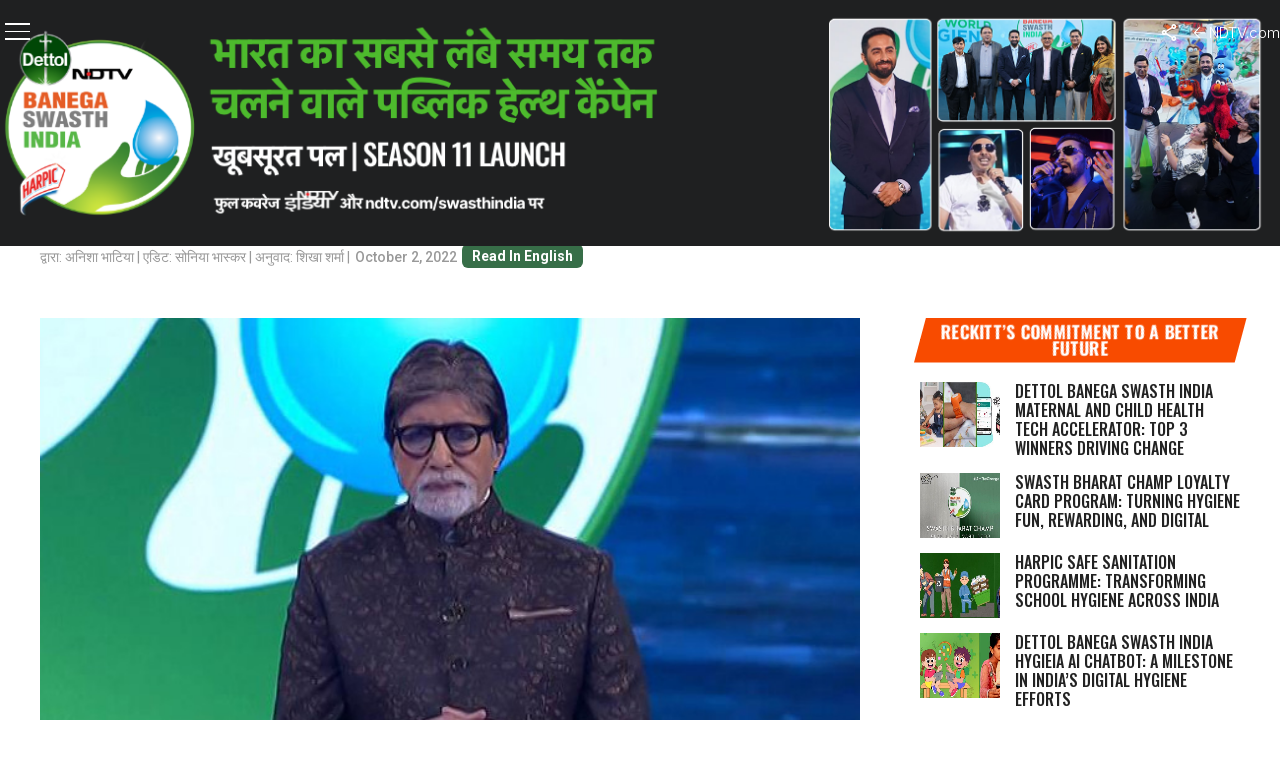

--- FILE ---
content_type: text/html; charset=utf-8
request_url: https://www.google.com/recaptcha/api2/anchor?ar=1&k=6Ld_Xr4qAAAAAEduKicafU-iRyt7eevdvTj-Ho8O&co=aHR0cHM6Ly9zd2FjaGhpbmRpYS5uZHR2LmNvbTo0NDM.&hl=en&v=PoyoqOPhxBO7pBk68S4YbpHZ&theme=light&size=normal&anchor-ms=20000&execute-ms=30000&cb=sxyycnqnt3pu
body_size: 49442
content:
<!DOCTYPE HTML><html dir="ltr" lang="en"><head><meta http-equiv="Content-Type" content="text/html; charset=UTF-8">
<meta http-equiv="X-UA-Compatible" content="IE=edge">
<title>reCAPTCHA</title>
<style type="text/css">
/* cyrillic-ext */
@font-face {
  font-family: 'Roboto';
  font-style: normal;
  font-weight: 400;
  font-stretch: 100%;
  src: url(//fonts.gstatic.com/s/roboto/v48/KFO7CnqEu92Fr1ME7kSn66aGLdTylUAMa3GUBHMdazTgWw.woff2) format('woff2');
  unicode-range: U+0460-052F, U+1C80-1C8A, U+20B4, U+2DE0-2DFF, U+A640-A69F, U+FE2E-FE2F;
}
/* cyrillic */
@font-face {
  font-family: 'Roboto';
  font-style: normal;
  font-weight: 400;
  font-stretch: 100%;
  src: url(//fonts.gstatic.com/s/roboto/v48/KFO7CnqEu92Fr1ME7kSn66aGLdTylUAMa3iUBHMdazTgWw.woff2) format('woff2');
  unicode-range: U+0301, U+0400-045F, U+0490-0491, U+04B0-04B1, U+2116;
}
/* greek-ext */
@font-face {
  font-family: 'Roboto';
  font-style: normal;
  font-weight: 400;
  font-stretch: 100%;
  src: url(//fonts.gstatic.com/s/roboto/v48/KFO7CnqEu92Fr1ME7kSn66aGLdTylUAMa3CUBHMdazTgWw.woff2) format('woff2');
  unicode-range: U+1F00-1FFF;
}
/* greek */
@font-face {
  font-family: 'Roboto';
  font-style: normal;
  font-weight: 400;
  font-stretch: 100%;
  src: url(//fonts.gstatic.com/s/roboto/v48/KFO7CnqEu92Fr1ME7kSn66aGLdTylUAMa3-UBHMdazTgWw.woff2) format('woff2');
  unicode-range: U+0370-0377, U+037A-037F, U+0384-038A, U+038C, U+038E-03A1, U+03A3-03FF;
}
/* math */
@font-face {
  font-family: 'Roboto';
  font-style: normal;
  font-weight: 400;
  font-stretch: 100%;
  src: url(//fonts.gstatic.com/s/roboto/v48/KFO7CnqEu92Fr1ME7kSn66aGLdTylUAMawCUBHMdazTgWw.woff2) format('woff2');
  unicode-range: U+0302-0303, U+0305, U+0307-0308, U+0310, U+0312, U+0315, U+031A, U+0326-0327, U+032C, U+032F-0330, U+0332-0333, U+0338, U+033A, U+0346, U+034D, U+0391-03A1, U+03A3-03A9, U+03B1-03C9, U+03D1, U+03D5-03D6, U+03F0-03F1, U+03F4-03F5, U+2016-2017, U+2034-2038, U+203C, U+2040, U+2043, U+2047, U+2050, U+2057, U+205F, U+2070-2071, U+2074-208E, U+2090-209C, U+20D0-20DC, U+20E1, U+20E5-20EF, U+2100-2112, U+2114-2115, U+2117-2121, U+2123-214F, U+2190, U+2192, U+2194-21AE, U+21B0-21E5, U+21F1-21F2, U+21F4-2211, U+2213-2214, U+2216-22FF, U+2308-230B, U+2310, U+2319, U+231C-2321, U+2336-237A, U+237C, U+2395, U+239B-23B7, U+23D0, U+23DC-23E1, U+2474-2475, U+25AF, U+25B3, U+25B7, U+25BD, U+25C1, U+25CA, U+25CC, U+25FB, U+266D-266F, U+27C0-27FF, U+2900-2AFF, U+2B0E-2B11, U+2B30-2B4C, U+2BFE, U+3030, U+FF5B, U+FF5D, U+1D400-1D7FF, U+1EE00-1EEFF;
}
/* symbols */
@font-face {
  font-family: 'Roboto';
  font-style: normal;
  font-weight: 400;
  font-stretch: 100%;
  src: url(//fonts.gstatic.com/s/roboto/v48/KFO7CnqEu92Fr1ME7kSn66aGLdTylUAMaxKUBHMdazTgWw.woff2) format('woff2');
  unicode-range: U+0001-000C, U+000E-001F, U+007F-009F, U+20DD-20E0, U+20E2-20E4, U+2150-218F, U+2190, U+2192, U+2194-2199, U+21AF, U+21E6-21F0, U+21F3, U+2218-2219, U+2299, U+22C4-22C6, U+2300-243F, U+2440-244A, U+2460-24FF, U+25A0-27BF, U+2800-28FF, U+2921-2922, U+2981, U+29BF, U+29EB, U+2B00-2BFF, U+4DC0-4DFF, U+FFF9-FFFB, U+10140-1018E, U+10190-1019C, U+101A0, U+101D0-101FD, U+102E0-102FB, U+10E60-10E7E, U+1D2C0-1D2D3, U+1D2E0-1D37F, U+1F000-1F0FF, U+1F100-1F1AD, U+1F1E6-1F1FF, U+1F30D-1F30F, U+1F315, U+1F31C, U+1F31E, U+1F320-1F32C, U+1F336, U+1F378, U+1F37D, U+1F382, U+1F393-1F39F, U+1F3A7-1F3A8, U+1F3AC-1F3AF, U+1F3C2, U+1F3C4-1F3C6, U+1F3CA-1F3CE, U+1F3D4-1F3E0, U+1F3ED, U+1F3F1-1F3F3, U+1F3F5-1F3F7, U+1F408, U+1F415, U+1F41F, U+1F426, U+1F43F, U+1F441-1F442, U+1F444, U+1F446-1F449, U+1F44C-1F44E, U+1F453, U+1F46A, U+1F47D, U+1F4A3, U+1F4B0, U+1F4B3, U+1F4B9, U+1F4BB, U+1F4BF, U+1F4C8-1F4CB, U+1F4D6, U+1F4DA, U+1F4DF, U+1F4E3-1F4E6, U+1F4EA-1F4ED, U+1F4F7, U+1F4F9-1F4FB, U+1F4FD-1F4FE, U+1F503, U+1F507-1F50B, U+1F50D, U+1F512-1F513, U+1F53E-1F54A, U+1F54F-1F5FA, U+1F610, U+1F650-1F67F, U+1F687, U+1F68D, U+1F691, U+1F694, U+1F698, U+1F6AD, U+1F6B2, U+1F6B9-1F6BA, U+1F6BC, U+1F6C6-1F6CF, U+1F6D3-1F6D7, U+1F6E0-1F6EA, U+1F6F0-1F6F3, U+1F6F7-1F6FC, U+1F700-1F7FF, U+1F800-1F80B, U+1F810-1F847, U+1F850-1F859, U+1F860-1F887, U+1F890-1F8AD, U+1F8B0-1F8BB, U+1F8C0-1F8C1, U+1F900-1F90B, U+1F93B, U+1F946, U+1F984, U+1F996, U+1F9E9, U+1FA00-1FA6F, U+1FA70-1FA7C, U+1FA80-1FA89, U+1FA8F-1FAC6, U+1FACE-1FADC, U+1FADF-1FAE9, U+1FAF0-1FAF8, U+1FB00-1FBFF;
}
/* vietnamese */
@font-face {
  font-family: 'Roboto';
  font-style: normal;
  font-weight: 400;
  font-stretch: 100%;
  src: url(//fonts.gstatic.com/s/roboto/v48/KFO7CnqEu92Fr1ME7kSn66aGLdTylUAMa3OUBHMdazTgWw.woff2) format('woff2');
  unicode-range: U+0102-0103, U+0110-0111, U+0128-0129, U+0168-0169, U+01A0-01A1, U+01AF-01B0, U+0300-0301, U+0303-0304, U+0308-0309, U+0323, U+0329, U+1EA0-1EF9, U+20AB;
}
/* latin-ext */
@font-face {
  font-family: 'Roboto';
  font-style: normal;
  font-weight: 400;
  font-stretch: 100%;
  src: url(//fonts.gstatic.com/s/roboto/v48/KFO7CnqEu92Fr1ME7kSn66aGLdTylUAMa3KUBHMdazTgWw.woff2) format('woff2');
  unicode-range: U+0100-02BA, U+02BD-02C5, U+02C7-02CC, U+02CE-02D7, U+02DD-02FF, U+0304, U+0308, U+0329, U+1D00-1DBF, U+1E00-1E9F, U+1EF2-1EFF, U+2020, U+20A0-20AB, U+20AD-20C0, U+2113, U+2C60-2C7F, U+A720-A7FF;
}
/* latin */
@font-face {
  font-family: 'Roboto';
  font-style: normal;
  font-weight: 400;
  font-stretch: 100%;
  src: url(//fonts.gstatic.com/s/roboto/v48/KFO7CnqEu92Fr1ME7kSn66aGLdTylUAMa3yUBHMdazQ.woff2) format('woff2');
  unicode-range: U+0000-00FF, U+0131, U+0152-0153, U+02BB-02BC, U+02C6, U+02DA, U+02DC, U+0304, U+0308, U+0329, U+2000-206F, U+20AC, U+2122, U+2191, U+2193, U+2212, U+2215, U+FEFF, U+FFFD;
}
/* cyrillic-ext */
@font-face {
  font-family: 'Roboto';
  font-style: normal;
  font-weight: 500;
  font-stretch: 100%;
  src: url(//fonts.gstatic.com/s/roboto/v48/KFO7CnqEu92Fr1ME7kSn66aGLdTylUAMa3GUBHMdazTgWw.woff2) format('woff2');
  unicode-range: U+0460-052F, U+1C80-1C8A, U+20B4, U+2DE0-2DFF, U+A640-A69F, U+FE2E-FE2F;
}
/* cyrillic */
@font-face {
  font-family: 'Roboto';
  font-style: normal;
  font-weight: 500;
  font-stretch: 100%;
  src: url(//fonts.gstatic.com/s/roboto/v48/KFO7CnqEu92Fr1ME7kSn66aGLdTylUAMa3iUBHMdazTgWw.woff2) format('woff2');
  unicode-range: U+0301, U+0400-045F, U+0490-0491, U+04B0-04B1, U+2116;
}
/* greek-ext */
@font-face {
  font-family: 'Roboto';
  font-style: normal;
  font-weight: 500;
  font-stretch: 100%;
  src: url(//fonts.gstatic.com/s/roboto/v48/KFO7CnqEu92Fr1ME7kSn66aGLdTylUAMa3CUBHMdazTgWw.woff2) format('woff2');
  unicode-range: U+1F00-1FFF;
}
/* greek */
@font-face {
  font-family: 'Roboto';
  font-style: normal;
  font-weight: 500;
  font-stretch: 100%;
  src: url(//fonts.gstatic.com/s/roboto/v48/KFO7CnqEu92Fr1ME7kSn66aGLdTylUAMa3-UBHMdazTgWw.woff2) format('woff2');
  unicode-range: U+0370-0377, U+037A-037F, U+0384-038A, U+038C, U+038E-03A1, U+03A3-03FF;
}
/* math */
@font-face {
  font-family: 'Roboto';
  font-style: normal;
  font-weight: 500;
  font-stretch: 100%;
  src: url(//fonts.gstatic.com/s/roboto/v48/KFO7CnqEu92Fr1ME7kSn66aGLdTylUAMawCUBHMdazTgWw.woff2) format('woff2');
  unicode-range: U+0302-0303, U+0305, U+0307-0308, U+0310, U+0312, U+0315, U+031A, U+0326-0327, U+032C, U+032F-0330, U+0332-0333, U+0338, U+033A, U+0346, U+034D, U+0391-03A1, U+03A3-03A9, U+03B1-03C9, U+03D1, U+03D5-03D6, U+03F0-03F1, U+03F4-03F5, U+2016-2017, U+2034-2038, U+203C, U+2040, U+2043, U+2047, U+2050, U+2057, U+205F, U+2070-2071, U+2074-208E, U+2090-209C, U+20D0-20DC, U+20E1, U+20E5-20EF, U+2100-2112, U+2114-2115, U+2117-2121, U+2123-214F, U+2190, U+2192, U+2194-21AE, U+21B0-21E5, U+21F1-21F2, U+21F4-2211, U+2213-2214, U+2216-22FF, U+2308-230B, U+2310, U+2319, U+231C-2321, U+2336-237A, U+237C, U+2395, U+239B-23B7, U+23D0, U+23DC-23E1, U+2474-2475, U+25AF, U+25B3, U+25B7, U+25BD, U+25C1, U+25CA, U+25CC, U+25FB, U+266D-266F, U+27C0-27FF, U+2900-2AFF, U+2B0E-2B11, U+2B30-2B4C, U+2BFE, U+3030, U+FF5B, U+FF5D, U+1D400-1D7FF, U+1EE00-1EEFF;
}
/* symbols */
@font-face {
  font-family: 'Roboto';
  font-style: normal;
  font-weight: 500;
  font-stretch: 100%;
  src: url(//fonts.gstatic.com/s/roboto/v48/KFO7CnqEu92Fr1ME7kSn66aGLdTylUAMaxKUBHMdazTgWw.woff2) format('woff2');
  unicode-range: U+0001-000C, U+000E-001F, U+007F-009F, U+20DD-20E0, U+20E2-20E4, U+2150-218F, U+2190, U+2192, U+2194-2199, U+21AF, U+21E6-21F0, U+21F3, U+2218-2219, U+2299, U+22C4-22C6, U+2300-243F, U+2440-244A, U+2460-24FF, U+25A0-27BF, U+2800-28FF, U+2921-2922, U+2981, U+29BF, U+29EB, U+2B00-2BFF, U+4DC0-4DFF, U+FFF9-FFFB, U+10140-1018E, U+10190-1019C, U+101A0, U+101D0-101FD, U+102E0-102FB, U+10E60-10E7E, U+1D2C0-1D2D3, U+1D2E0-1D37F, U+1F000-1F0FF, U+1F100-1F1AD, U+1F1E6-1F1FF, U+1F30D-1F30F, U+1F315, U+1F31C, U+1F31E, U+1F320-1F32C, U+1F336, U+1F378, U+1F37D, U+1F382, U+1F393-1F39F, U+1F3A7-1F3A8, U+1F3AC-1F3AF, U+1F3C2, U+1F3C4-1F3C6, U+1F3CA-1F3CE, U+1F3D4-1F3E0, U+1F3ED, U+1F3F1-1F3F3, U+1F3F5-1F3F7, U+1F408, U+1F415, U+1F41F, U+1F426, U+1F43F, U+1F441-1F442, U+1F444, U+1F446-1F449, U+1F44C-1F44E, U+1F453, U+1F46A, U+1F47D, U+1F4A3, U+1F4B0, U+1F4B3, U+1F4B9, U+1F4BB, U+1F4BF, U+1F4C8-1F4CB, U+1F4D6, U+1F4DA, U+1F4DF, U+1F4E3-1F4E6, U+1F4EA-1F4ED, U+1F4F7, U+1F4F9-1F4FB, U+1F4FD-1F4FE, U+1F503, U+1F507-1F50B, U+1F50D, U+1F512-1F513, U+1F53E-1F54A, U+1F54F-1F5FA, U+1F610, U+1F650-1F67F, U+1F687, U+1F68D, U+1F691, U+1F694, U+1F698, U+1F6AD, U+1F6B2, U+1F6B9-1F6BA, U+1F6BC, U+1F6C6-1F6CF, U+1F6D3-1F6D7, U+1F6E0-1F6EA, U+1F6F0-1F6F3, U+1F6F7-1F6FC, U+1F700-1F7FF, U+1F800-1F80B, U+1F810-1F847, U+1F850-1F859, U+1F860-1F887, U+1F890-1F8AD, U+1F8B0-1F8BB, U+1F8C0-1F8C1, U+1F900-1F90B, U+1F93B, U+1F946, U+1F984, U+1F996, U+1F9E9, U+1FA00-1FA6F, U+1FA70-1FA7C, U+1FA80-1FA89, U+1FA8F-1FAC6, U+1FACE-1FADC, U+1FADF-1FAE9, U+1FAF0-1FAF8, U+1FB00-1FBFF;
}
/* vietnamese */
@font-face {
  font-family: 'Roboto';
  font-style: normal;
  font-weight: 500;
  font-stretch: 100%;
  src: url(//fonts.gstatic.com/s/roboto/v48/KFO7CnqEu92Fr1ME7kSn66aGLdTylUAMa3OUBHMdazTgWw.woff2) format('woff2');
  unicode-range: U+0102-0103, U+0110-0111, U+0128-0129, U+0168-0169, U+01A0-01A1, U+01AF-01B0, U+0300-0301, U+0303-0304, U+0308-0309, U+0323, U+0329, U+1EA0-1EF9, U+20AB;
}
/* latin-ext */
@font-face {
  font-family: 'Roboto';
  font-style: normal;
  font-weight: 500;
  font-stretch: 100%;
  src: url(//fonts.gstatic.com/s/roboto/v48/KFO7CnqEu92Fr1ME7kSn66aGLdTylUAMa3KUBHMdazTgWw.woff2) format('woff2');
  unicode-range: U+0100-02BA, U+02BD-02C5, U+02C7-02CC, U+02CE-02D7, U+02DD-02FF, U+0304, U+0308, U+0329, U+1D00-1DBF, U+1E00-1E9F, U+1EF2-1EFF, U+2020, U+20A0-20AB, U+20AD-20C0, U+2113, U+2C60-2C7F, U+A720-A7FF;
}
/* latin */
@font-face {
  font-family: 'Roboto';
  font-style: normal;
  font-weight: 500;
  font-stretch: 100%;
  src: url(//fonts.gstatic.com/s/roboto/v48/KFO7CnqEu92Fr1ME7kSn66aGLdTylUAMa3yUBHMdazQ.woff2) format('woff2');
  unicode-range: U+0000-00FF, U+0131, U+0152-0153, U+02BB-02BC, U+02C6, U+02DA, U+02DC, U+0304, U+0308, U+0329, U+2000-206F, U+20AC, U+2122, U+2191, U+2193, U+2212, U+2215, U+FEFF, U+FFFD;
}
/* cyrillic-ext */
@font-face {
  font-family: 'Roboto';
  font-style: normal;
  font-weight: 900;
  font-stretch: 100%;
  src: url(//fonts.gstatic.com/s/roboto/v48/KFO7CnqEu92Fr1ME7kSn66aGLdTylUAMa3GUBHMdazTgWw.woff2) format('woff2');
  unicode-range: U+0460-052F, U+1C80-1C8A, U+20B4, U+2DE0-2DFF, U+A640-A69F, U+FE2E-FE2F;
}
/* cyrillic */
@font-face {
  font-family: 'Roboto';
  font-style: normal;
  font-weight: 900;
  font-stretch: 100%;
  src: url(//fonts.gstatic.com/s/roboto/v48/KFO7CnqEu92Fr1ME7kSn66aGLdTylUAMa3iUBHMdazTgWw.woff2) format('woff2');
  unicode-range: U+0301, U+0400-045F, U+0490-0491, U+04B0-04B1, U+2116;
}
/* greek-ext */
@font-face {
  font-family: 'Roboto';
  font-style: normal;
  font-weight: 900;
  font-stretch: 100%;
  src: url(//fonts.gstatic.com/s/roboto/v48/KFO7CnqEu92Fr1ME7kSn66aGLdTylUAMa3CUBHMdazTgWw.woff2) format('woff2');
  unicode-range: U+1F00-1FFF;
}
/* greek */
@font-face {
  font-family: 'Roboto';
  font-style: normal;
  font-weight: 900;
  font-stretch: 100%;
  src: url(//fonts.gstatic.com/s/roboto/v48/KFO7CnqEu92Fr1ME7kSn66aGLdTylUAMa3-UBHMdazTgWw.woff2) format('woff2');
  unicode-range: U+0370-0377, U+037A-037F, U+0384-038A, U+038C, U+038E-03A1, U+03A3-03FF;
}
/* math */
@font-face {
  font-family: 'Roboto';
  font-style: normal;
  font-weight: 900;
  font-stretch: 100%;
  src: url(//fonts.gstatic.com/s/roboto/v48/KFO7CnqEu92Fr1ME7kSn66aGLdTylUAMawCUBHMdazTgWw.woff2) format('woff2');
  unicode-range: U+0302-0303, U+0305, U+0307-0308, U+0310, U+0312, U+0315, U+031A, U+0326-0327, U+032C, U+032F-0330, U+0332-0333, U+0338, U+033A, U+0346, U+034D, U+0391-03A1, U+03A3-03A9, U+03B1-03C9, U+03D1, U+03D5-03D6, U+03F0-03F1, U+03F4-03F5, U+2016-2017, U+2034-2038, U+203C, U+2040, U+2043, U+2047, U+2050, U+2057, U+205F, U+2070-2071, U+2074-208E, U+2090-209C, U+20D0-20DC, U+20E1, U+20E5-20EF, U+2100-2112, U+2114-2115, U+2117-2121, U+2123-214F, U+2190, U+2192, U+2194-21AE, U+21B0-21E5, U+21F1-21F2, U+21F4-2211, U+2213-2214, U+2216-22FF, U+2308-230B, U+2310, U+2319, U+231C-2321, U+2336-237A, U+237C, U+2395, U+239B-23B7, U+23D0, U+23DC-23E1, U+2474-2475, U+25AF, U+25B3, U+25B7, U+25BD, U+25C1, U+25CA, U+25CC, U+25FB, U+266D-266F, U+27C0-27FF, U+2900-2AFF, U+2B0E-2B11, U+2B30-2B4C, U+2BFE, U+3030, U+FF5B, U+FF5D, U+1D400-1D7FF, U+1EE00-1EEFF;
}
/* symbols */
@font-face {
  font-family: 'Roboto';
  font-style: normal;
  font-weight: 900;
  font-stretch: 100%;
  src: url(//fonts.gstatic.com/s/roboto/v48/KFO7CnqEu92Fr1ME7kSn66aGLdTylUAMaxKUBHMdazTgWw.woff2) format('woff2');
  unicode-range: U+0001-000C, U+000E-001F, U+007F-009F, U+20DD-20E0, U+20E2-20E4, U+2150-218F, U+2190, U+2192, U+2194-2199, U+21AF, U+21E6-21F0, U+21F3, U+2218-2219, U+2299, U+22C4-22C6, U+2300-243F, U+2440-244A, U+2460-24FF, U+25A0-27BF, U+2800-28FF, U+2921-2922, U+2981, U+29BF, U+29EB, U+2B00-2BFF, U+4DC0-4DFF, U+FFF9-FFFB, U+10140-1018E, U+10190-1019C, U+101A0, U+101D0-101FD, U+102E0-102FB, U+10E60-10E7E, U+1D2C0-1D2D3, U+1D2E0-1D37F, U+1F000-1F0FF, U+1F100-1F1AD, U+1F1E6-1F1FF, U+1F30D-1F30F, U+1F315, U+1F31C, U+1F31E, U+1F320-1F32C, U+1F336, U+1F378, U+1F37D, U+1F382, U+1F393-1F39F, U+1F3A7-1F3A8, U+1F3AC-1F3AF, U+1F3C2, U+1F3C4-1F3C6, U+1F3CA-1F3CE, U+1F3D4-1F3E0, U+1F3ED, U+1F3F1-1F3F3, U+1F3F5-1F3F7, U+1F408, U+1F415, U+1F41F, U+1F426, U+1F43F, U+1F441-1F442, U+1F444, U+1F446-1F449, U+1F44C-1F44E, U+1F453, U+1F46A, U+1F47D, U+1F4A3, U+1F4B0, U+1F4B3, U+1F4B9, U+1F4BB, U+1F4BF, U+1F4C8-1F4CB, U+1F4D6, U+1F4DA, U+1F4DF, U+1F4E3-1F4E6, U+1F4EA-1F4ED, U+1F4F7, U+1F4F9-1F4FB, U+1F4FD-1F4FE, U+1F503, U+1F507-1F50B, U+1F50D, U+1F512-1F513, U+1F53E-1F54A, U+1F54F-1F5FA, U+1F610, U+1F650-1F67F, U+1F687, U+1F68D, U+1F691, U+1F694, U+1F698, U+1F6AD, U+1F6B2, U+1F6B9-1F6BA, U+1F6BC, U+1F6C6-1F6CF, U+1F6D3-1F6D7, U+1F6E0-1F6EA, U+1F6F0-1F6F3, U+1F6F7-1F6FC, U+1F700-1F7FF, U+1F800-1F80B, U+1F810-1F847, U+1F850-1F859, U+1F860-1F887, U+1F890-1F8AD, U+1F8B0-1F8BB, U+1F8C0-1F8C1, U+1F900-1F90B, U+1F93B, U+1F946, U+1F984, U+1F996, U+1F9E9, U+1FA00-1FA6F, U+1FA70-1FA7C, U+1FA80-1FA89, U+1FA8F-1FAC6, U+1FACE-1FADC, U+1FADF-1FAE9, U+1FAF0-1FAF8, U+1FB00-1FBFF;
}
/* vietnamese */
@font-face {
  font-family: 'Roboto';
  font-style: normal;
  font-weight: 900;
  font-stretch: 100%;
  src: url(//fonts.gstatic.com/s/roboto/v48/KFO7CnqEu92Fr1ME7kSn66aGLdTylUAMa3OUBHMdazTgWw.woff2) format('woff2');
  unicode-range: U+0102-0103, U+0110-0111, U+0128-0129, U+0168-0169, U+01A0-01A1, U+01AF-01B0, U+0300-0301, U+0303-0304, U+0308-0309, U+0323, U+0329, U+1EA0-1EF9, U+20AB;
}
/* latin-ext */
@font-face {
  font-family: 'Roboto';
  font-style: normal;
  font-weight: 900;
  font-stretch: 100%;
  src: url(//fonts.gstatic.com/s/roboto/v48/KFO7CnqEu92Fr1ME7kSn66aGLdTylUAMa3KUBHMdazTgWw.woff2) format('woff2');
  unicode-range: U+0100-02BA, U+02BD-02C5, U+02C7-02CC, U+02CE-02D7, U+02DD-02FF, U+0304, U+0308, U+0329, U+1D00-1DBF, U+1E00-1E9F, U+1EF2-1EFF, U+2020, U+20A0-20AB, U+20AD-20C0, U+2113, U+2C60-2C7F, U+A720-A7FF;
}
/* latin */
@font-face {
  font-family: 'Roboto';
  font-style: normal;
  font-weight: 900;
  font-stretch: 100%;
  src: url(//fonts.gstatic.com/s/roboto/v48/KFO7CnqEu92Fr1ME7kSn66aGLdTylUAMa3yUBHMdazQ.woff2) format('woff2');
  unicode-range: U+0000-00FF, U+0131, U+0152-0153, U+02BB-02BC, U+02C6, U+02DA, U+02DC, U+0304, U+0308, U+0329, U+2000-206F, U+20AC, U+2122, U+2191, U+2193, U+2212, U+2215, U+FEFF, U+FFFD;
}

</style>
<link rel="stylesheet" type="text/css" href="https://www.gstatic.com/recaptcha/releases/PoyoqOPhxBO7pBk68S4YbpHZ/styles__ltr.css">
<script nonce="ygTkGUNtiD_TZw6UCtSPbQ" type="text/javascript">window['__recaptcha_api'] = 'https://www.google.com/recaptcha/api2/';</script>
<script type="text/javascript" src="https://www.gstatic.com/recaptcha/releases/PoyoqOPhxBO7pBk68S4YbpHZ/recaptcha__en.js" nonce="ygTkGUNtiD_TZw6UCtSPbQ">
      
    </script></head>
<body><div id="rc-anchor-alert" class="rc-anchor-alert"></div>
<input type="hidden" id="recaptcha-token" value="[base64]">
<script type="text/javascript" nonce="ygTkGUNtiD_TZw6UCtSPbQ">
      recaptcha.anchor.Main.init("[\x22ainput\x22,[\x22bgdata\x22,\x22\x22,\[base64]/[base64]/[base64]/[base64]/[base64]/[base64]/KGcoTywyNTMsTy5PKSxVRyhPLEMpKTpnKE8sMjUzLEMpLE8pKSxsKSksTykpfSxieT1mdW5jdGlvbihDLE8sdSxsKXtmb3IobD0odT1SKEMpLDApO08+MDtPLS0pbD1sPDw4fFooQyk7ZyhDLHUsbCl9LFVHPWZ1bmN0aW9uKEMsTyl7Qy5pLmxlbmd0aD4xMDQ/[base64]/[base64]/[base64]/[base64]/[base64]/[base64]/[base64]\\u003d\x22,\[base64]\\u003d\\u003d\x22,\x22e8K5esOvZ8KHTMOUQAZqJsKfbcOVRHpkw6jCigbCsmnCiALCoVDDkWtMw6YkGcO4UHE1wp/[base64]/CtU7DkmvDgMOHWRQvVsKJw4V3w4TDslPDpsOQE8Kich7Dpn7DpMK4I8OMD1kRw6gkSsOVwp4/G8OlCBgbwpvCncOxwqpDwqYxQX7DrmMYwrrDjsK+wpTDpsKNwol3ADPClsK4N34twoPDkMKWIRsIIcOlwpHCnhrDvsO/RGQ7wo3CosKpA8OAU0DCpsO3w7/DkMK0w7vDu252w4NmUDJTw5tFbVkqE0DDm8O1K0bCrlfCi23DtMObCHTCscK+Pg7CoG/Cj0ViPMODwpTCtXDDtXAVAU7DiF3Dq8KMwpgpGkYEfMORUMKrwo/CpsOHBQzDmhTDv8O8KcOQwqnDgsKHcFLDh2DDjwliwrzCpcO4IMOucxN2Y27Cs8KwJMOSC8KjE3nCj8KtNsK9fjHDqS/DisObAMKwwpBlwpPCm8Ofw5DDshwlBWnDvUs3wq3CusKHVcKnwoTDoQbCpcKOwo3Dp8K5KWTCpcOWLE89w4k5N1bCo8OHw5rDgcOLOWZFw7wrw7HDg0Few4ggakrCuyJ5w4/DpnvDghHDi8KoXjHDiMOlwrjDnsKVw6w2TyUjw7ELMMOac8OUDWrCpMKzwpnCqMO6MMOwwqs5DcOiwpPCu8K6w4l+FcKEeMKZTRXCm8OJwqEuwrBNwpvDj1PClMOcw6PCmSLDocKjwrjDusKBMsOPX0pCw4LCqQ4oV8Kewo/Dh8KKw7rCssKJbsKFw4HDlsKxM8O7wrjDl8K5wqPDo08XG0ckw7/CohPCrEAww6YhJShXwqEFdsOTwowFwpHDhsKnNcK4FV58e3PCmMO6MQ9+bsK0wqgOH8OOw43DtWQlfcKAOcONw7bDpRjDvMOlw7NhGcOLw7vDuRJ9woPCtsO2wrcIATtYU8OObQDCqFQ/[base64]/DvyXConvCp8Kiw6drZUVpM8KBwqjDgFLDqcKWHD3DgHsuwpbCgsOXwpYQwrPCgsOTwq/DgBLDiHoAe3/CgTgZEcKHbcO3w6MYb8KOVsOjLkA7w73ClcOUfh/CvsKSwqAvbWHDp8Ogw6BTwpUjF8OvHcKcKAzCl11GCcKfw6XDtSliXsOYM8Knw4UdecOAwoEgGXYiwpsJNk3Cn8Oiw7Z5eAbDvHlmNRTCtxstIMOawqHCmwoXw6vDlsK/w6pQLsOQw43DqcOyJcOZw5HDphHDjToydsK9wpsYwph7MsKFw4g6SsKvw5fDgVpVHhnDhAUsY2tow5TCilfCv8KZwpDDkU9VEMKvRVjCi37DrCTDtwLDiE7DgcKJw7fDniF8wr87DsOpwo/CjEXCq8OlWsOjw4zDtz4NeRLDnsORw6XDqxU8BmbDgcK5UcKGw59fwqjDgsKJeXvCh3rDjgLCrcKIw6zDompqZsO8BMOYN8KzwrZ4wrfCqSnDh8OEw7sqH8KfZsOeTMKSRsKKw7tqw5dCwolDecOawo/DoMKrw7JWwozDlcO1w71hwopMwowEw4jDikJ+w7Yqw5LDmMK5wqPClhvCh2vDuAbDtw7DscOUwoTDpsKUwpJ2GhgMNXo/Z1zCvSrDm8Oqw7PDt8KMa8K8w7NGJifCqhFoRhPDs2Z+GcOTG8KXDQrCinTDmQLCs2XDhh3Cs8O2BXA1w4XDmMOHF1fDusKmQ8Orwr9Hw6HDrcOCwpvCgMORw4XDo8OlL8K2a1PDrsK1Zloqw4/DrwjCk8KhI8KYwrFrwqXDtsOqw4Z/w7LCk2YLYcOlw4QxUEYdfj1Od3M3BsOkw4JcbBTDolnDrjo+GTrDhMOyw5tsFHdww5BfXB5IJxAgwr5kw5hVw5UqwrnDph3Dhl/DqE/[base64]/Dlywtw6pgHsOWeMOIwqjCmyrCsMOpw60JWMK5wrnCrMKdTWAWw53Dv1vCjcKFwqhfwrAfEsK7IsKOEcO5WQkjwoxDLsKQwofCn07CtzxWwrHChcKJFcOew40ES8KVeBQ1wpVYwrYDSMKANcKzeMOreWBQwobClsOVEHYDSl1cNnB8QEzDslEpIMO/bsOZwonDvcK+YjZQcMOIMRkNccK+w47DrgpqwoF7azzChGVIVETDg8O5w6fDrMKJEiLCulhkLRbDlXDDqcKWHHvCoXEXwojCr8Kaw5bDjhfDuW0uw63ClcOVwooTw4TCqMOmUcOKKsKBw6zCrMOrPBoKJH/CqsOrI8OCwqoDDcK/[base64]/w5/CgMOIN8KUwq10w6MbG1ITwqB9P37Cg2zClAvDhk7DqhPCmWR6w6LCjhPDncOzw7LDoQLCg8O5TAZTwptfw48jwrTDqsKtVGhhwp8vwo56XsKNH8ORdsOuG0BISsKrFQXDkcOxf8KqbjhxwpXCn8Ksw6fDgcO/[base64]/CtxZEJW7Dj8K+CMOzwpXCrm/ClMKyw5AXw7jCl0PCrFXDpsOucMOAw6tsecOLw6DDrcOXw5VswpXDpmvCh15hUmEOG2MEQsOrbznCpybDr8OCwoTDn8OqwqEDw5/CsgJGwotwwpPDssKWSy8ZEcKzYsOzQ8OXwp/DhMODw6XCtG7DtgxdPMOeC8Ked8KPCcOXw6fDsHRCw6nCjD1XwrEHwrAmwoDDr8KUwobDrWnCjWLDnsO+Fz/DvC/ChsOvHH92w486w57DvMOKw6FYGWXCssOGGBEgOGkGBcO8wp59wqI5DjNnw6lcwqTCl8O6w4LDrsO+wrF5ccKJw7ECw5/[base64]/FsOraMKswqAqfcOQwpHDrllkw5Y5LysjJMOGVyrCgEQJBcOte8O/w6TDgXXCn0zDmUEew6XCmEwewoTDoQxaOwfDusO2w7okwpI2CT3CnzFewrPDqiU5PHLChMOdw4bDp2x/PMKIw4o5w5jCm8KHw5PDm8OSJ8O2wpkZJcOHbsKIdcOYAHcswp/CvsKmNcKnej1AKsOSQSzDlcOHw6ogHB/DsVDDgAjCgsK8w6fDlV/[base64]/[base64]/[base64]/DiMOhwpYTJMKoRGfDiFPCtMObw5rDhxbCqcKRRijDgxHDryhGb8Kjw4gNw4oaw74mwotnwr1+YnxxIV1LbcK7w6PDlMKTY3/CllvCocOpw7JZwrnCr8KNJQzCsWEOdsOGPsKYNzTDqS9zPsOqDiTCmGHDgnoUwqxkQlbDj3xmw6ZqXDfDnjfDjsKAdknDuE7DnzPDpcKcKQ8FLlNmwo8RwoFowqlDeFBEw6vCv8Oqw5/DiGBIwp96wonCg8O5w5QHw7XDrcO9R1wQwp5aSjdDwqnCj0RFc8OhwrLCjVNQTFDCrlJ0w5jCiENAw6/Cp8OtJQlkVyDDjzzCjAoMaC54w7ZVwrQfOsKfw6XCpMKrd3UBwrRXRw/CusOEwrIpwoB2wp/CnCrCrMK0OifCqSIsRsOjY13DhikdOMOqw5RCC1Y6dsOww5xMDMOGFcOJA3ZyI1XCh8OZPMONcUPCnMKFFxDCihLCnzkFw67Dh3kmZMOcwqvDlVABMDMRw5HDg8O2ZQccM8OTNsKKw7rCuHnDkMOcLcOtw693w4/CpcK+w5jDoh7DrRrDuMKGw6rCokbCp0DDuMKtw6Qcw6x6wotuSh0Pw4HDs8Kvw7gYwpvDu8KofMOHwrlCWcOaw5BNEW/Cujlew6RHw4wFw7plwrDDv8OECHvCh1/[base64]/Do8K0wr4Qw6ktwqBbHFbCrsOMNsONaMK8fVADwrTDr11ILxvCumtZMsKsLzZpwoPCisKWAy3Do8KmI8KZw63CtsOIK8OXwq4/w4/Dm8KcNcKIw7bCosKOEsKdOU3CiSTCmREeY8K9w6bDgMKgw6xNw74RIcKUw51ROjPDv1pAKcO0BsKfSCMrw6trRsOGRMK/w47CscOJwoNtUgTDr8O6wqLDnUrDuT/DssK3DsKawqrCl2HDrWTCsmLDg0hnwr4MRMOhw4zCicOJw59+wqHDusOkYy4ow6J/W8OncTZFwqB7w6HDsEQDegrDkGrCgsOKw4Add8OIw4drw7RGw5nCg8OdJ3JewpfCv2IWLsO0OcKkO8KpwprCmXQLT8K2wqzCnMOgHlFQw7fDm8O/wrNOT8Oxw6/Ct2YSb3TCvw7DjsOHw5cDw5fDkcKawqLDpBbDqGbCuA/DjcO3wp9Lw7tkRcKVwq5kay0sQ8KtJ2oyJsOyw5FAwrPDuFDDmS7DtC7Di8O0wr/[base64]/CqsKRwqDCrsOpDghTw7nDgBtPRSHDumvDvE0iwoZpw5fDrsOzBhR9wp4QPsKPGgjDjkdPccK9w7XDgC/DuMK2wr8UBjjCqVluOnXCtnklw4HCnm97w7jCk8OvZWXCg8Oiw5nDkSNlL2wlw4t1bn7Cg0w7wojDi8KbwrjDlTLCjMO2bUjCu3DCmFtDFh5uw5wSHMOrCsKsw4TDlyHDhnXDtXF/[base64]/[base64]/CksK3O1nDgMK5wqHCsADCpcOOKHbCuMOAwoXClknCiTpLwo1Zw67Dj8OIBFhZLHXCssKFwrrCv8KQA8OiE8OTJMK4Z8KvIMOEWhrCiCVgE8KTw5rDqsKEwqjCunI/PsOOw4bDkcOQGnMswq/CnsKkBHLDoEUbCXHChjgrNcOCX2zDpwoBU2LCo8KIWizCvU4TwrVuIsOIVcKkw77DvcO7wqpzwr7CtT/CoMK8wojDqWcqw7fCpsK3wpcAwoB0E8OPw60OAcObFkAxworCvMOBw4JUwqxawp3CjMKFUsOhDMOzPsKMKMKmw7Q3HyXDjVTDj8Osw6ImdcOHfMKTPR3DnsKTwpUuwrPDmR/CuV/Ch8KHw4x7w4UkbMKYwpLDu8OjIcKKMcOxwoLDokY4w65zDwFUwrwYwpAuwpJubQosw63CmBMae8KswqViw7/[base64]/DlcOtJFQ3w4PCnMO0MsKfASHDlsOVcS/[base64]/wqU/Y8OBCTV/w4HChMOYw4TDkzBgw6sZwp/[base64]/Cohh0C8KPwoArw4Maw4cPwqBMwo3CvT/[base64]/EsOgwrsJVDMSB8KfFibCjUNAX3PCpwDCv2VmE8Kzw5PCi8K7TiFTwqUxwphYw49QHTUbwoBtwobCsh7Dk8K2Z0QvGsKSOzsLwq8iemYqADoUbAQCHMKIScOMWcObBwXDpDfDrnNmwpcGWncEwpTDrcKVw7/DusKfWU7DmzVDwpV5w65CdcKsSkPDnHcqcMOQOcKew5LDmsK9VTNhB8OeZn12w7vCiHUJPF57a0FYQBltKsKRe8OVwqcYF8KTFcOnQMO3XcOrEsONZ8KcNcOYw40vwpoCF8ONw4RYFR4dFHwgPsKePjJJEHduwoPDi8OBw7Jow5E8w7MxwpJ/[base64]/wqgpehRjwrXCuiU3ccKPKMKMXFcWw7gXw6rCu8OoD8ONw6FnYMOyIMOcGSAjwo/Cm8OCN8KJCcKTXsO6Z8OpSsK+MlcHC8KhwqYIw7bCnsKow5lJOEHCt8OUw5zCijJVEzEhwrnCnzQDw4bCqE7DksKTw7o9RkHCk8KACzjDocOhc0fCphnCu3Iwe8Kzw6TCocKLwrt4B8KfccK+wrsAw7TCs0VaYMOoScO/alEpwr/DgzBJw48TI8KeesOSFUrCsGIFDsOGwo3CqivDocOpSMOIeV0cL14Iw4p1KzTDqEoTw7rDkmbDmXlYCTfDjibCmcOfw6wPwobCt8KCLcKVGSpoAsO0wqZuHX/DucKLIcKkw5bCklZVEcOGwqsaRsK/w70BcyBswrwrw7/DqlBgfsOpw5rDlsOVKcKiw5d5woJ2woNfw7BwAzIQwpXCiMOHVQ/CrSUcWsOZSsOoFsKAw5wPFjLDk8OIw6bCksKcwrvCiCjDrGjDogXDsjLCqBjCv8OAwqvDkmTCmUR2aMKQwo3CtBjCql7DtEY8w500wrzDpMOLw77DrjgkVMOtw7XCgcKoecOJwo/DlsKJw4nCgRRTw5Juwodtw6QCwojCoihLw410BwLDncOLFBXDpWLDocOJMsO3w44Zw7Y9OcO3wr/[base64]/Dk2YFdU0kw5EVBHXDt3DCmSFWUsO8w7Yuw7nCuXvDtFrCuB7DjErClQrDkMK8UMKaQCAFwpAWFyl+w4Mlw7sUMsKBLFEgRnMALikiwovClW/[base64]/w5VjEMOBw5pSwq1BwplDfcOeFcKsw5tJVjBsw75wwoLCu8OTUsO4Lz/[base64]/RnZ9Uh7DlMKbS8K0w5vDgHvDkHvDpcO5wojClQ5WIsKlw6LCijbCmmfCr8K4wpvDhcOmbEh3NXfDikAIaCFLcMOIwrDCqG4WQmBGZAzCi8KpSMOUQsOZEcKlJMO1wqR/Ok/DocOgAkbDkcOIw4AqF8Ocw4dqwpvClnVawp7DgWcSHMOFXsOdIcOKaX/CnVHDoSl1wrPDqR3Csg80X3LDqsKmH8OucB3Dhn1RGcKZwpNsF0PCnQNUw4huw5zChcOrwrFmQW7CsRrCvDojwpbDlS4Ew6HCmFdiwrTDjkFjw4bDny0BwqpUw59bwrZIw4gzwrJiDcKqw6zCvEDCkcOdYMKRe8K9w7/Dkx9hCg0HVsOAw5LCrsOHX8Ktwoddw4MHbzkZwozCp2hDwqXCjyEfw67Cn2YIw5kKw5LClSkzw4kvw5LCkcK/[base64]/CgDFDw4JOGMOgTQ1vwo0mLgpkwozCnT7DvMOIw7d7LsO7AsO/NMKZw6wmI8Kuw7XDusOiXcK+w67CgsOTDUnChsKow6EnPkzCl2/DgB1eTMO6XEZiw6vCqEHDjMOkN27DkH59w7RmwpPClMK3w4TCsMKVfQ/ClnHCgMOTw5HDg8OCPcObw7oQw7bCkcOlchY9YRc4MsKkwqbCrFDDhl7CjzsPwoM6wrHChcO+VsKmLEvCr2Y3cMK8wqnDtUNvGXAiwpfCjjt4w4VVXGPDpULCkHEdBsKDw4zDj8OqwrxvWnjDg8OPwpnDjsO/J8O6UcOMfcKXw7bDiEXDgjrCtcOxCcKGBAPCq3Q2LcOVwpcLMcO/w68YWcKtw4ZywrhLDsOewqnDvcKPfSApwr7DosO5BDrDgW3Du8OrIR7CnW0WIHVDw4LCkkDDlmTDtjYFUl/DvW7ClGliXR8iw4LDkcOcW2DDiXZWExlvdMOiwqbDiFVgw4Yuw7Upw4d/wrLCs8K6GAbDv8Kkwrg0wrbDlEs7w51QK1MTb0fCpHPCukE7w6IhfcO7GSklw6XCrsKKwqjDoSIHD8OXw61+RmYBwp3Cl8KywoHDv8OGwpzCq8O8w67DtcKBcHZuwrXCpwN7Jw3CvMOPAMK8w57DmcOhw65Tw4rCrMK5wrbCgcKOM2/Cgyt5w7DCqnbCjFjDmMOxwqMTesKNcsKzdUrCliMfw4/Cs8OMw6Zmw7nDscKOwp7CtGkcLMKKwp7CpsK4wpdDdcO5Q1/Co8OMC3PDvsKmf8OpWXR0fCROw7UbWmEGS8OgYMK5w7vCr8KKw7grZMK9dMKTDRRqLMK/w7LDtlTDn0bCuC3CoXdIOsKLYsOcw7Bjw5UBwpl0PmPCt8K9bxXDrcOybMOkw61tw6JtK8Klw7PCicOgwqfDug/DhcKMw6/Cs8KYeXzCsm02ccOVwpTDi8Kow4NyCAUiBB3Crzw6woPCkRwiw5PCsMKxw6PCv8OBwp3CgUjDtsOgw6HDpWnCvQTCjcKMLA9WwqJAd0HCjsObw6XDqnHDv13DhMODPzNCwrgdw60zRhMCf24GRT9dVMKsJsO9BsKDwpXCuyPCscKLw7hQQDZfHEfCsF0jw4/[base64]/[base64]/LSJYw55JcVTDsMKJXBPDlE8EbMKRwpLCjMOmw53DisOSw49Sw6/[base64]/Dl1QDw6Bvwq4iw5jCsUkqHcOYwofDgngBw5zCnG7CuMKQNnHDs8ONNkB/U38hDcKKwqXDhSDCvMKsw7HDkmDCg8OOSizDlSxEwr5Hw5pdwofCnMK8w54JXsKlXg/CtB3CjzrCuBzDqXM1w73Dl8Kofg4Vw6hDQMKowpU2U8OYRkBbccOtacO1YMOqwoLCrFLCqXASUsO2NzTCnsKEwoTDj3Z7wrhBD8O/N8Kew7LCnAc2wpDDikh0w5bCq8KUwo7Dq8OfwrPCo1jClyB/w7PDjhTCpcKrZXYPw6zDsMOIL3DCqsKbw7UZD0jDimHCu8KZwo7CiBBlwoPCsxnCgsOFwpQQwoA1w5rDvDNRMsKLw7fDtWYPGcOjcsK2fAvDh8Ksag/[base64]/[base64]/Cv8Kywq8IAxPCqRbCiMO/w6fCiWQvwrMPw5rDplzCjiVrwqLDmsKgw7jDuGh4w5NjM8KlF8OjwrBedMKwKEsnw7PCoQXDssKqwrIhMcKIMCU2wqIswroBIwDDuXwew4Jkw5NBw4/DvFHCgHMfw7fDvAc8K2vCiGpGwqHChUvDhDfDocKpdXMDw4nCiBPDgBfDrcKAw7fCjsKEw5ZIwoF6MQrDrEVBw6bCosOpIMOfwrLDmsKJwo8ODcOgEsKjw6xqw6chSDMNH0vDtsODworDjh/CtznDr2jCizF+AXVHTCvCrMK2chglw6zCpsO4wrt5esOYwqJOFznCoURwwonCnsOSwqPCvFQBQyDCjnZewrAML8Ogw4HCji7Di8Ozw6wCwqMZw69ywo8hwrXDv8OYwqXCocOdD8K/w4lTw4/CnSAALsO+A8KNwqLDk8Kiwp/DvsKQXsKawrTCjxJQwrBPw4wOXTPDjwHDvyFPJTsMw5MCIMO9AsOxw79UP8OSKsOJeFkKw5LCgcOYw4DCimrCv0zDjHwCw7dUwqkUwrjCiwAnwobCgDtsDMKLwpU3w4nClcKzwp8qw4gUfsKcTlnCmUxtFMOZDjk7w5/CuMK+TcKPFCMZwq8HW8KTL8KAw5tow73CiMO5Uigtw4w7wqTCkivCmcOhRsOoGiXDpsOewoVUw4UPw6/DjjrDvWtuw7A1AwzDsjsgMMOHwojDv3pbw5HCjMOZTGwPw7HCr8OcwpnDosOIcBlTw4EZwoDDthkvVE7DmznCkcOiwpPCmBJ/IsKFI8OswojDlnXCun/CtMKTJEwFw44/SUvDucOnbMOPw4nDqmTCmMKuw4MiYWM5wp/[base64]/w7tVw7nCh8OfwrTChEFXZTPCr8KswrPDkhdow7J3wpnCtwRfwr3ClQnDvcKbw6smw5XDqsOFwpU3VMOHKsO6wojDg8KTwqVsVXkXwohYw6HCmyvCij0QbxEiD1jCsMKjVMK9wqlfDsKXVMKZEjFEYMOfMRUYwppHw5obeMK8VMO/wpbCtkrCpCsuGMK/wq7DpD9fcsKAFcOlclQ5w7/Dg8KGP2nDgsKtw4sSXzHDmMKSw7tUf8KgYCXDul0xwqJfwprDgMO2d8OswqDChsKuwr/[base64]/[base64]/w6TCkMKjw7xfEcKzQcKMw4/CugEzDcKkw5XCqcKbwoFZw5HChx81VsKZUXcSC8OBw4o8HMOAfMKPJl7CgS5/ZsKlCS3CgcOxVCrCtsKTw5PDosKmLMOCwqfDj0zCucOEw5vDiWDCkHbDjsKHSsKBw4cueEtXwoghKD0dw5nCn8KRwofCj8OZwqDDk8KnwphzYcOfw6fDkMOhw7wZfSPDlFYqCUEVw4w3woRlwofCtH7Dl043NQzDq8OpUH/CjADDrMKVExrCt8Kfw5bCpsK8BkQtOVZXfcKmw5AhLCXCqkRPw7HDtk96w7MPwqPCs8KnfsOnwpLDlcKzDyrDmcO3GMONwqNewojChsK5FUPDrVsww77DlHIjQ8KDYWdxwpXDicOyw4/Cj8KjBmTDuzY1A8K6B8KOXMKFw5dmHG7Dm8KNw5nCvMK6woPClcOSw5gvI8O/wobDj8OcJS7Cu8OWIsOaw6whw4HCtMKTwox+PcOfacKjwrAsw6bCuMOiRiPDocKzw5TDiFklwqExb8K1wppvcVPDosKRHWBtwo7CnH5Gwo/[base64]/[base64]/wonDlcKJBMOZwpQrw5rDicOXw5zCoDdYbMOyWsOjfULDgkfDrcOGw7/DjcKTwojDusOeFn5ywrxHWgldGcOhRGLDhsOITcOqEcOZw67CojHDpQYRw4Vhw6Zyw7/[base64]/ClsO4IsKDW8KkCWnCs8ORw7cQV8O/FWV3TMKPTsK3ay3ChmzDoMOmworDmMKtCcOZwofCrcKrw7HDgRISw70Yw5gxEGg6Ul9Bw7/DpSTCmVrCrl3Dv3XDiW/DqTfDncORw5IdDUzCnGE8B8Klwp87wofDp8Kpwrc+w6YOAsODMcKpwqlJH8ODwovCucKww4h6w5x0w65iwphJOcOMwpxJMSrCrEIqw6vDlQzDgMOTwqcoCnnCuzZcwoNYwr03FsO0asO+woEUw5hNw59Xw51KJB3CtyDDmg/DvAZzw4/Dq8KEQMObw5HDlcK8wr/DssKOwoHDqsKswqDDosOICmQORUpvwo7CjBZpVMKyIsOsCsK2wphVwozDvzlbwoEjwoNfwro3aSwFwogLTDI5QcK7BMO7PHJ3w6/Dt8Krw4nDqxAxQ8OPXSPCrcOaE8OFBH/CoMOUwqYBO8OPb8Kxw74kS8OydsKvw4kRw4sVwqDDosK7wpjCmWfCqsKiw5tVecKSIsOeOsKISVfChsOBdBITVxU6wpJ/[base64]/bSDDi1pNwp95S8KeAQBRYg5hwqzClsKEHEXCkMOuw4LDrMOCc2EXY2/DmsOMTsO9YQEDWVoEw4HDnzpCw6vDp8O5OAksw6zCkMKAwrlLw7cvw5TDgmprw6wJMGsVw7XDkcKmw5bCtF/[base64]/DusKTw6fCjMKwwqUCw4Z7CcOSw6zCrMKIVU/[base64]/DqVLDssORY2LCgVXCo8KSUcO9wp7DtsO2w6hlwrbCgTIUW1LDqMKXw4bDsxzDvsKVw4A5BMOuU8OtZcKgw5Vkw4XDlE3DmELCol3DrgLDiT/[base64]/CnxTDoTjCvcKnSwrCmsKPCsONw7LDoU/Dk8K+wpEPacKiwrIMK8OoKMKWw5MgcMK+w5PDpMKoag/CunfDtVQaw7YVc3M9LQrDtSDCpMOUDXx/w7Euw44pw4/DqsOnw48uMMObw5ZrwotEw6vCmRfDtVHCvcK3w7nCrWjCgcOBwrLCtizCmMO0E8K5NxnClDfCjATDpcONNVEfwpXDqMO8w7dCUlFtwoPDqXHCgMKHeCHCocOYw6/DpsKnwrTCnMO6wr4VwqLCgGDCmCXCulXDssK7BkjDlMO+WcK0b8KjJRNdwoHCoBjDnlAWw4bCocKlwoN3L8O/OD4oX8Kqw6UBw6TCq8OXOMOUZC5XwonDjU/DiAs4CjHDvsOswrBHwoVZwq7CgmzDqcO0YcOXw74hN8OlCcKPw73DuTABEcO1dm/CvCTDqjc0YsOsw4XDsmZxLMKQwr0QK8OSW0nCtcKDPsKKdcO8SD/CnsOSSMOqAy1XfmXDn8KWA8KfwpJ5BjJpw5QjdcKvw6/DtcOEHcKvwo5HR3/Dr3jCmXJ3IMK8csOIw4PCtXjDisKWFMKDDmHCgsKAHEMtO2LCqhXCh8O3wrHDqDPDkmdhw5UrSRghFUVrcsKWwpbDugvCrCTDtMOdw6ExwoB2wrI5ZcK/SsOrw6VvBSQdfg7DuVoBecO4wqd1worCgMO9fMKSwoPCvsOvwoPCjcO9OMODwoRqT8KDwq3CncO2wpjDnsOnw7AAJcKrXMOsw5TDpcK/w5d9wpLDvsKlbhR/[base64]/[base64]/Dino8WcKjwqbDu8KPw79bw6MPw5rCnFTDkTdwDMO6wofCj8K4dBV+VsKqw417wpHDlw7Ci8KmSEUyw5QZwrZ5RsKDTQQZRMOkV8K9w7rCmgY0wrxUwrvDmT4awoUpw6TDoMKvf8Kuw4zDrSYmw48WLw5/wrbDhcKpwr/CicOAe3rDjF3Cv8K5IigwOlzDicK8IMOLSElrNB8FF3rDo8O+G3lSVlVrwr7DiyHDo8Kpw5dCw6fCj3A7wrI1wr9KWjTDjcOuDsO4wovCn8KfM8OCYsOvYQVtFxVJNnZvwoDCsEnCq3gmZVPDlMKPYnHDkcKGPzXCgit/e8KXVFbDtMKrwr7CrFkZZcOJbcOXwrVIw7TCqsOzPTQUwqTClcOUwocVLjvCo8Kmw79nw6vCusKKPMOoSGdlwojCgsKPw7ZAw4LDgl3Dmx1UKMOzw7JiB3oONsK1dsOowofDvMKNw6vDiMKJw45Tw4bCssO0CcKeCMOZYUHCosONwo4fwoghwqlAHhPCmh/CkghOMcO6DX7DqsKKCcKhU33CvcOCEsOEV1TDucK/WgHDq0zDt8OZFcK+FC7DnMKGSEY8UF9GcsOJAyU4wqBwasKjw71Bwo/DhCEuwrPCi8K+woDDpMKGDcKtdjkkYhcqKj/DjcOJAG97JMKqcHzCjsKcw6/Dq2obw6LClsO6YzwBwrFCEsKRfMKQGRjCscKhwooSPFbDgcO2E8K/w6o8wpLDkhzCuBzDtT5Rw7s/woPDmsOtw44lAnTDsMOowpPDpEJxw4vDjcKpL8K+w5vDqjbDhMOKwqrCjcKCw7/DvsO4wobClFzDnsOewrxoaiYSwr7CtcOrwrHDpylgEwvCiUBBXcKbJsOBw4bDtsKww7AIw74IUMODcRzDiT7DgHvDmMKoHMOjwqJpHsOCH8O7w6XCucK5RcKTW8O1w4XCsRprBcK0N2/CrR/[base64]/PMO/wpLDvTvDksOvw6DChH7CjsKSwrlrMVnCo8KiAcKDWUBKw71AwqLCi8KCwqzCjMK+w75TTcKbw75HbMO6HVl/dkLCglnCqTTDhMKrwqXCm8K/wqDCrz9hb8OoQy7CssKxwrF6ZHDCg2DCoHjCp8Kcw5XDssOjwqE+LG/CvxnCnW5fCsKPwoXDoAfCnEbCiD5gMsOJw6k1KX1VOcKMwplPw5bDtcORwoZSwrTDhw8AwozCmhTCs8O+wr51SWHCo3DDmXzCnQTDvcO/wp5Lw6XDkH94U8K1bBjDljh9AVrCsCzDp8Oxw6DCuMOUwq3DhyzCmFE0c8O+wqrCr8OeYsKGw59RwpHDu8K3woJ7wrUww4t8JMODwrFjMMO/wocLw5VETsKFw5hVw6PDuFVzwoPDmMOtXXfCrX5KbQDChMKxbsKOw4HCo8KCw5UJIHHDv8KIw6jCl8K/[base64]/DgV4AIsK3P8KxVsKsZ8Kvw4JDFMOGw70vwo/Dmzd0wqs8PcK+wpE7A2QHwrsrfn3DqnNYwp5MKMOVw7TDtsOGHWhewp5eEGDCoxTDrsKCw7Uzwr5Sw7fCvVTCtMOowqTDq8K/[base64]/PgoEwrXCjMOiWyXCuFhNScKOIU3DmsONwo1pOcKVwqYjw7zCgcOwGzgZw5vCs8KNa0URw77DlBvDhmDDq8OcBsOHbDFXw73CuCPCvyTDjSM9w4V4HsOjwp/DgDlRwq1BwqwnQsO1wpkPACXDvB3Do8K4wpF9KsK4w6F4w4F8wo1yw7Fnwp83w47CqMKSB3/Cn2Flw5QFwrnDvXHDrUtww5N5wqBdw5Mkwp3DhwkMbsKQdcOdw6PCucOGw4BPwoXCosOSwqPDvkkpwpgKw4/CtTjDvl/ClFvDrFDCkcOuw7vDvcO4SzhlwrMlw6XDqVPCkcKqwpzCggMeAWPDvsOqZHseIsKoORgcwqjDijrCt8KpTmzCv8OOAMO7w7DDicOAw6fDiMKewp7CqlITwo58EsO3w61Awq9KwoHCuCfDs8OfaH7Cq8OMdi/DuMOKfWVhBsOPQ8K9wq3DuMOOw6bDmk43GW/DocOmwp95wpXDgkTCqcOtw4jDucKuw7Aww6TDrcOOYjDDlgV7ND/[base64]/[base64]/ClcOmwo13TcOOF1QSIMKoe8OGH3B9FQrCkCnDh8KPw7jCqi0Jw68MTyMNw5QKw612worCqT/Cj1dJw7U4b1fChsKvwpbCl8OcJnRaPsKeFHd5w5tocMOMe8K3XsO7wqogw7bCjMKIw50Cwrx9SMKrwpXDp2PDoktWw5XCusK7Z8KRwrkzU1vClELClsKNQcOYHsKVCR3ChW4xP8Kzw4PCicK3wqAQw7PDpcKaf8OTYWpnNcO9MAhQGVvCj8KTwoEPwqHDth/Dr8OcVcKqw5M2RMKww7DCosK3agzDiHrCg8K9MMOOw67CiinCnywsAMOJdMKTwpXCsmPDuMK/wrrDvcKTw4FZWzPCkMOIQXcgT8O8wqtXw4MvwrbDo1ZdwrEcwrjCiTEdAVcPB2HCoMOsJcK6YFw0w7xrMcO2wrA/[base64]/Ci8OvOTM3w65kTMKbw6DDnH/Cok3Cm8OgPUzDtMO1w6nDqsOUUEDCqcOew6cibmTCh8Kew4kNwpLCqHUgRmHDr3bCpsOodBvCksKHF0NdLMObPsKePsOAwoojwqzCmDJSIcKLAcKvOMKFG8OFYjvCrUDCgUjDn8KufMO+ZMKuwqFuKcKuLsOxwqYCwpE4HmcwYMOCVC/Ci8K4wonDlcKQw6fCssOTEsKqV8OhVMOkKMOKwq56wpLCnyvCtDotYnTCqMK0SmnDnQE/[base64]/DswrDjSgKbyDClMKgwrHCs8Kmwo5Cw7PDizXCq8OlwrTCnX7Cgl/[base64]/[base64]/woNTaMKEACHDgkAcJXAbKkTCnsOOw5rDo8KPwo/DqsOSQMOAX0oCwqTCrGttwr8DWcKzS0/ChcOtworChsOYwpHDocO1IsKZL8OMw4LChw/CjMKZw7l8WFFIwqrCnsOTVsOtG8OJFsKXw69iIW4jHiIZSBnCoVDDmGrCu8KrwofCj3XDvsONRsOPW8OWMQ4pwp8+OQwowqATwp/CjcOVw5xRb1rCvcOJwrbCiFnDh8O4wrsUfcOTwoQqKcOhfTHCiyBowoombWzDtn3ClynClsOZdcKAT1bDgMO6w7bDtnFZwoLCvcO7woLCtsOVcsKBAAZqO8Kkw6BmKRDCmV/[base64]/JQR6wp/CkDpldFRbQMOyw4XDik3Dq8OOCMOKABtySlvChUXCnsOJw7/CgW3DkcK/DMKdw6Ypw6TDh8Orw7NbDcKnNcOmw6bCnAV0NTXDqQzChk3DpsK/ecOJLwU7w7h4JkzCicKyN8KCw4szwr1Iw5Umwr7DmcKnwqvDuns/anHDg8OCw4XDhcO3wq/DiwB5wrR8w7/DqlDCqMKCI8KvwpvCnMKlXsOpDkkNNcKqwrfDgAnClcOwQsKVwopcw40qw6LDvsK1w6LDgSTCucK2K8KQwpfCosKLYsK1wrsrw740w61xMsKMwoM3wrpnQgvCtmbDlMOPDMOiw5nDs0jDpidZVV7CuMOnw5DDh8Obw7XCg8Oywo3DsX/CpGQ5w4pgwpPDqMKuwpPDqsOUw47Cqy3Du8OnNV86MisDwrXDsQ3DhsOvdMKnPsK4w5fClMOaScK/w6XCkAvDncKaVcK3YE7DkQ4Wwptdw4Yic8K7wrPCoTclwpNyCDBiwrjCn0rDk8KKZMO+wr/[base64]/YyDCjX8QAcOWDkzClcOaLsKzdj5cZFDDksOkWWZDwqnDoBLCkcK6OF7DmsOYFlZEwpBbwpEZwq06w7dvHcOqdEHCisKpHMOCdm1vwrHCiDrDjcOEwopCw6sNfMO9w4hhw7p2worDs8OmwrVrFiZ7w7jDjcK7TsK0fwnChW9LwrrDnMKTw64eCiF2w5/DlsKqcghFwovDj8KPZsObw7zDvW58Q2XCs8KNf8KvwpLDnx3ChMO3wpbCkcOSSn5UdMKQwrcgwoLClsKAworCiRDDisKOwp4wWMOewoA8PMODwpdTL8KVXsKmw7pEa8KUPcO1wp3DhVYww6l4wq8EwoQlBMORw7pMw64aw5RbwpvCsMOFw6d2HXPDmcK/w4UPRMKGw6QVwoIJw67CtSDCp2ZxwqvDp8OmwrNQw7FAcMK7ecOhwrDCvgDCngHDkXHCnsOrbcOXL8OeIcKCC8Kfw5VNw6TDusO2w5LCicKHw4TDksOYESx0w7UkQcKvIGrDvcKUeQrDs348C8K/SsKSKcO7w4N/wp8Sw4RGwqdyXmJdLx/CtCBNwoHDvcO5ZTbDnl/[base64]/CuMKXwr/Dn8KQwoLCq8KIw6Rawq7CtDbCm8KzFMOJwodVw7p0w4lpKMOgZU7DvRJaw6TCicOdUHvCiyJZwpghN8O+w6fDohHCtcKOSDjDpsO+f2PDhMOJHi/CmCHDgWggY8Kgw4kMw5bDrgvCg8K1wqzDusKld8OhwpFow5DDosOxw4UFwrzCicOwccOCw65NQsK5ZV18w7XCrsO+w70XHSbDvWLCkHErQDsfw4fCucO5w5zDrsKYU8OSw4LDkGNlMMKMwpRMwrrCrMKMdx/DscKBw53ClQsjw7fDmlBzwp4iIMKbw78FJsOQVMKyDsOLLMOEw63DoDXCisONf0ARAF7DnMKTF8KxTVk7TkMXwpNtw7VcUsOMwpphSBR6H8ORQsOXw7XDmADCuMOowpbDrC/[base64]/[base64]/DmTEBw7U+N8Ofwp1Fw65Gd8OkYWIOdFEceMOaVEJAccK0w6YOUGDDqXvCphcvey8Qw4XCnMK9UcKxwq5mAsKPw6wsaTDCqFLCmEQKwq8pw53CuxvCmcKdwr/Dgx3CjBTCrRM1PsO3VMKewqYmU1XDs8KuFMKgwoLCjh0Mwp/DksOzVTRnwpYDZMKtwptxw5TDuSjDm0rDmjbDqVw/[base64]/wpPCrMKeWMKMP8KUw5vCnsOKKMKIbcOLw7DDhMOVw6lXwrnCi3A3dyJZb8KUcMOrZnvDo8OJw5MfID4WwpzCqcK1Q8KUDF3CqMK1cVYtwpsLYcOecMKqwppyw4Eha8OSwr9Mw4ViwpfCgcKyfT89JsKuU3PCpm/CpcOiwotdwrtNwpIpw5vDmcKKwoLCpGDDpVbDqcO4f8OKRRx5TUXDlxDDgcOINnpeR25XPm/CijRuX34Pw57DkcKiIMKIHzIWw6LCm0zDuATCgcOOwrHCjA4MRsOkw7EjTsKMXSPCp03CosKrwqZ/wq3Dim/CvsOram8Gw7HDoMOAYsKLMMOlwoPDiWPCp3ZvexrCu8OlwpTDjsK3EWjDqMK4w4nDsm8DTG/CoMK8KMKUZzTDrsOULsKSaWXDjMKeM8KnelDDtcKHGsOMw6o1w7NWwojChMOiA8KKw4w+wokIeG7DqcOoMcOYw7PCrMO2wp4+w6/CqcOgJlwpwqHCmsOhwqdSworCpsKLw4BCwr7Cp0bCoWAzbURFw6saw6zCk33DnGfClV52Nm0mb8KZGMOBw7TDlxTDpTTDncK6WQB/KMKDb3I5w7YxBDZWw7BmwpHCr8KHwrbDi8OlYndQw7XCuMKyw7Z/TcO6PgjCjsKkw7MFw5V4bg/[base64]\\u003d\\u003d\x22],null,[\x22conf\x22,null,\x226Ld_Xr4qAAAAAEduKicafU-iRyt7eevdvTj-Ho8O\x22,0,null,null,null,1,[21,125,63,73,95,87,41,43,42,83,102,105,109,121],[1017145,536],0,null,null,null,null,0,null,0,1,700,1,null,0,\[base64]/76lBhnEnQkZnOKMAhmv8xEZ\x22,0,1,null,null,1,null,0,0,null,null,null,0],\x22https://swachhindia.ndtv.com:443\x22,null,[1,1,1],null,null,null,0,3600,[\x22https://www.google.com/intl/en/policies/privacy/\x22,\x22https://www.google.com/intl/en/policies/terms/\x22],\x2299Cu1mi1VonEp39I0U8gccUgwrTEk2wXww8JMM/gOCY\\u003d\x22,0,0,null,1,1769299552612,0,0,[176,186,56,94],null,[90,126,93,239,14],\x22RC-DP3VWtskDYW0YQ\x22,null,null,null,null,null,\x220dAFcWeA7PinAX_1kvrz7c4rEPwi1gPgr5pY3AqBuoTnnxfTjZmeiMy5n6TKuHHNm6Ib0kqZDM8E07-dMczalzjJcLTfiJwH1MOA\x22,1769382352258]");
    </script></body></html>